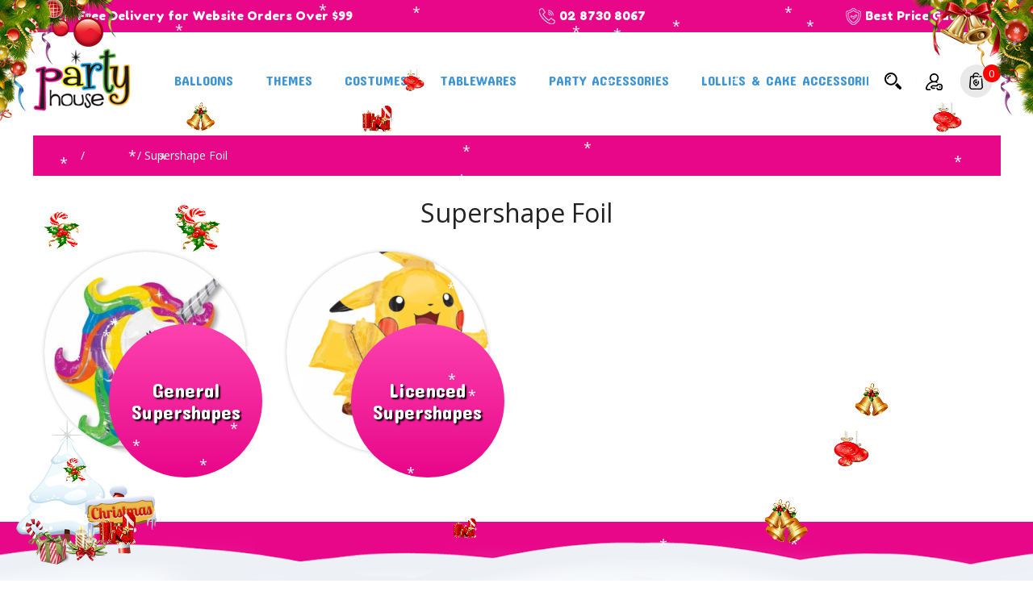

--- FILE ---
content_type: text/css
request_url: https://www.partyhouse.com.au/wp-content/themes/partyhouse/css/main.css
body_size: 14199
content:
@import url('https://fonts.googleapis.com/css?family=Lato:300,300i,400,700,900|Oswald:300,400,500,600,700');
article, aside, details, figcaption, figure, footer, header, hgroup, nav, section, header, footer { display: block; }
audio, canvas, video { display: inline-block; *display: inline; *zoom: 1; }
audio:not([controls]) { display: none; }
[hidden] { display: none; }
html { font-size: 100%; -webkit-text-size-adjust: 100%; -ms-text-size-adjust: 100%; }
body { margin: 0; }
abbr[title] { border-bottom: 1px dotted; }
blockquote { margin: 1em 40px; }
dfn { font-style: italic; }
hr { display: block; height: 1px; border: 0; border-top: 1px solid #333; margin:15px 0 2px; padding: 0; }
ins { text-decoration: none; }
mark { background: #ff0; color: #000; font-style: italic; font-weight: bold; }
pre, code, kbd, samp { font-family: monospace, serif; _font-family: 'courier new', monospace; font-size: 1em; }
pre { white-space: pre; white-space: pre-wrap; word-wrap: break-word; }
q { quotes: none; }
q:before, q:after { content: ""; content: none; }
small { font-size: 85%; }
sub, sup { font-size: 75%; line-height: 0; position: relative; vertical-align: baseline; }
sup { top: -0.5em; }
sub { bottom: -0.25em; }
img { border: 0; -ms-interpolation-mode: bicubic; vertical-align: middle; }
svg:not(:root) { overflow: hidden; }
figure { margin: 0; }
form { margin: 0; }
fieldset { border: 0; margin: 0; padding: 0; }
label { cursor: pointer; }
legend { border: 0; *margin-left: -7px; padding: 0; white-space: normal; }
button, input, select, textarea { font-size: 100%; margin: 0; vertical-align: baseline; *vertical-align: middle; }
button, input { line-height: normal; }
button, input[type="button"], input[type="reset"], input[type="submit"] { cursor: pointer; -webkit-appearance: button; *overflow: visible; }
button[disabled], input[disabled] { cursor: default; }
input[type="checkbox"], input[type="radio"] { box-sizing: border-box; padding: 0; *width: 13px; *height: 13px; }
input[type="search"] { -webkit-appearance: textfield; -moz-box-sizing: content-box; -webkit-box-sizing: content-box; box-sizing: content-box; }
input[type="search"]::-webkit-search-decoration, input[type="search"]::-webkit-search-cancel-button { -webkit-appearance: none; }
button::-moz-focus-inner, input::-moz-focus-inner { border: 0; padding: 0; }
textarea { overflow: auto; vertical-align: top; resize: vertical; }
input:valid, textarea:valid {  }
input:invalid, textarea:invalid { background-color: #f0dddd; }
table { border-collapse: collapse; border-spacing: 0; }
td { vertical-align: top; }
.chromeframe { margin: 0.2em 0; background: #ccc; color: black; padding: 0.2em 0; }
.ir { display: block; border: 0; text-indent: -999em; overflow: hidden; background-color: transparent; background-repeat: no-repeat; text-align: left; direction: ltr; *line-height: 0; }
.ir br { display: none; }
.hidden { display: none;}
.toggle .hidden { display:block;}
.visuallyhidden { border: 0; clip: rect(0 0 0 0); height: 1px; margin: -1px; overflow: hidden; padding: 0; position: absolute; width: 1px; }
.visuallyhidden.focusable:active, .visuallyhidden.focusable:focus { clip: auto; height: auto; margin: 0; overflow: visible; position: static; width: auto; }
.invisible { visibility: hidden; }
.clearfix:before, .clearfix:after { content: ""; display: table; }
.clearfix:after { clear: both; }
.clearfix { *zoom: 1; }
::-webkit-input-placeholder { /* Chrome */ opacity: 0.7; color:#8d8d8d;}
:-ms-input-placeholder { /* IE 10+ */  opacity: 0.7; filter: alpha(opacity=70);}
::-moz-placeholder { /* Firefox 19+ */   opacity: 0.7;}
:-moz-placeholder { /* Firefox 4 - 18 */  opacity: 0.7;}
select::-ms-expand {    display: none;}
select{-webkit-appearance:none; -moz-appearance:none; appearance:none; cursor:pointer;}
select option{ padding:4px;}
label{ width:100%; display:block; margin:10px 0 4px;font:normal 16px/22px Arial, Helvetica, sans-serif; text-align:left; color:#585858; box-sizing:border-box;}
label.input{ padding:0 0 0 20px; position:relative;}
label.input input[type="checkbox"], label.input input[type="radio"]{ left:2px; position:absolute; top:5px;}
label.mandatory:before{ content:"* "; color:#F00;}
.wpcf7-form-control-wrap{ width:100%; display:block; box-sizing:border-box;}

input[type="text"], input[type="email"], input[type="password"], input[type="tel"], input[type="search"], input[type="url"]{ height:40px; background:rgba(255, 255, 255, 0.2); border:1px solid #aaa; text-indent:10px;font:400 15px/40px 'Lato', sans-serif; width:100%; box-sizing:border-box; color:#999797; margin:15px 0 0; border-radius:4px;}

textarea{ height:80px; background:rgba(255, 255, 255, 0.2); border:1px solid #aaa; padding:5px; font:400 15px/24px 'Lato', sans-serif; width:100%; resize:none; box-sizing:border-box; color:#999797; margin:15px 0 0; border-radius:4px;}

select{ height:40px; background:#fff url(../images/select.png) no-repeat 99% 50%; border:1px solid #aaa; text-indent:3px;font:400 15px/40px 'Lato', sans-serif; width:100%; margin:10px 0 0; box-sizing:border-box; color:#585858; border-radius:4px;}



input[type="submit"], input[type="button"], button[type="submit"]{ border:0; color:#fff; background:#e80689; padding: 0 30px; font:400 18px/40px 'Lato', sans-serif; display:inline-table; transition: all 300ms ease-out 0s; border-radius:4px; text-transform:uppercase;margin:20px auto 0; cursor:pointer;}


.select2-container .select2-choice{font:normal 15px/36px Arial, Helvetica, sans-serif; height:36px;}
#content .woocommerce-billing-fields p {    padding: 0!important;    margin: 0 !important;} 
#billing_address_2{ margin:10px 0 0;}
#payment label{ display:inline-block; width:auto;}
#content .variation-Options p{ padding:0;}
@media only screen and (max-width: 740px) {
.no-label input[type="text"], .no-label input[type="email"], .no-label input[type="password"], .no-label textarea, select, .no-label input[type="submit"], .no-label input[type="button"]{ margin:10px 0 0;}
}
.wpcf7 p{ clear:both; width:100%;}
@media print {
  * { background: transparent !important; color: black !important; box-shadow:none !important; text-shadow: none !important; filter:none !important; -ms-filter: none !important; } /* Black prints faster: h5bp.com/s */
  a, a:visited { text-decoration: underline; }
  a[href]:after { content: " (" attr(href) ")"; }
  abbr[title]:after { content: " (" attr(title) ")"; }
  .ir a:after, a[href^="javascript:"]:after, a[href^="#"]:after { content: ""; }  /* Don't show links for images, or javascript/internal links */
  pre, blockquote { border: 1px solid #999; page-break-inside: avoid; }
  thead { display: table-header-group; } /* h5bp.com/t */
  tr, img { page-break-inside: avoid; }
  img { max-width: 100% !important; }
  @page { margin: 0.5cm; }
  p, h2, h3 { orphans: 3; widows: 3; }
  h2, h3 { page-break-after: avoid; }
}
*{ padding:0px; margin:0px; box-sizing:border-box;}
img{ max-width:100%; height:auto; vertical-align:top; border:0px;}
iframe{ max-width:100%; vertical-align:top;}
a{ text-decoration:none; transition: all 300ms ease-out 0s;}
.clear{ clear:both; line-height:0;}
div{ display:block; min-height:1px;}
div:after, ul:after, ol:after{ clear:both; line-height:0; content:""; display:table;}
header ul, footer ul{ list-style-type:none;}

.margin-top{ margin-top:20px;}
.margin-bottom{ margin-bottom:20px;}
.margin{ margin-top:20px; margin-bottom:20px;}

.gap{ padding-bottom:20px; padding-top:20px;}
.gap-bottom{ padding-bottom:20px;}
.gap-top{ padding-top:20px;}
.gap{ padding-bottom:20px; padding-top:20px;}
.gap-bottom{ padding-bottom:20px;}
.gap-small-top{ padding-top:10px;}
.gap-small{ padding-bottom:10px; padding-top:10px;}
.gap-small-bottom{ padding-bottom:10px;}
.space{ padding:3px;}
.pos-r{ position:relative;}
.tt-u{ text-transform:uppercase;}
.tt-c{ text-transform:capitalize;}
.tt-l{ text-transform:lowercase;}

.fifty{ width:96%; float:none; margin:0 auto;}
.dropdown{ display:none;}
.no-padding{ padding:0 !important}
.aligncenter{ text-align:center;}
.alignleft{ text-align:left;}
.alignright{ text-align:right;}
img.aligncenter, img.alignleft, img.alignright{ margin:10px auto; display:block; float:none; max-width:100%;}

.wrapper{  margin:0 auto; /*width:310px;*/ width:96%;}
.wrapper-2{ width:96%;}

.row [class*="col-xs"]{ margin-left:2.5641%; float:left;}
.row [class*="col-xs"]:first-child, .row [class*="col-xs"].first{ margin-left:0;}
.col-xs-1{ width:5.98291%;}
.col-xs-2{ width:14.5299%;}
.col-xs-3{ width:23.0769%;}
.col-xs-4{ width:31.6239%;}
.col-xs-5{ width:40.1709%;}
.col-xs-6{ width:48.7179%;}
.col-xs-7{ width:57.265%;}
.col-xs-8{ width:65.812%;}
.col-xs-9{ width:74.359%;}
.col-xs-10{ width:82.906%;}
.col-xs-11{ width:91.453%;}
.col-xs-12{ width:100%;}

@media only screen and (min-width: 450px) {
.wrapper{ /*width:460px;*/ width:98%;}
.wrapper-2{ width:98%;}
.row [class*="col-s"]{ margin-left:2.5641%; float:left;}
.row [class*="col-s"]:first-child, .row [class*="col-s"].first{ margin-left:0;}
.col-s-1{ width:5.98291%;}
.col-s-2{ width:14.5299%;}
.col-s-3{ width:23.0769%;}
.col-s-4{ width:31.6239%;}
.col-s-5{ width:40.1709%;}
.col-s-6{ width:48.7179%;}
.col-s-7{ width:57.265%;}
.col-s-8{ width:65.812%;}
.col-s-9{ width:74.359%;}
.col-s-10{ width:82.906%;}
.col-s-11{ width:91.453%;}
.col-s-12{ width:100%;}

}
@media only screen and (min-width: 740px) {
.margin-top{ margin-top:40px;}
.margin-bottom{ margin-bottom:40px;}
.margin{ margin-top:40px; margin-bottom:40px;}

.gap-top{ padding-top:40px;}
.gap{ padding-bottom:40px; padding-top:40px;}
.gap-bottom{ padding-bottom:40px;}
.gap-small-top{ padding-top:20px;}
.gap-small{ padding-bottom:20px; padding-top:20px;}
.gap-small-bottom{ padding-bottom:20px;}
img.alignleft{ margin:10px 10px 0 0; float:left; max-width:50%;}
img.alignright{ margin:10px 0 0 10px; float:right; max-width:50%;}
.space{ padding:6px;}

 
.wrapper{ width:748px;}
.wrapper-2{ width:374px;}
.row [class*="col-m"]{ margin-left:2.5641%; float:left;}
.row [class*="col-m"]:first-child, .row [class*="col-m"].first{ margin-left:0;}
.col-m-1{ width:5.98291%;}
.col-m-2{ width:14.5299%;}
.col-m-3{ width:23.0769%;}
.col-m-4{ width:31.6239%;}
.col-m-5{ width:40.1709%;}
.col-m-6{ width:48.7179%;}
.col-m-7{ width:57.265%;}
.col-m-8{ width:65.812%;}
.col-m-9{ width:74.359%;}
.col-m-10{ width:82.906%;}
.col-m-11{ width:91.453%;}
.col-m-12{ width:100%;}

.right.wrapper-2{ float:right;}
.left.wrapper-2{ float:left;}
.fifty{ width:50%; float:left;}

.table{ width:100%; max-width:100%; display:table;}
.table-cell{ display:table-cell; vertical-align:middle; float:none !important}
.table-1{ width:10%;}
.table-2{ width:20%;}
.table-3{ width:30%;}
.table-4{ width:40%;}
.table-5{ width:50%;}
.table-6{ width:60%;}
.table-7{ width:70%;}
.table-8{ width:80%;}
.table-9{ width:90%;}
.table-10{ width:100%;}
}
@media only screen and (min-width: 990px) {
.wrapper{ width:1000px;}
.row [class*="col-l"]{ margin-left:2.5641%; float:left;}
.row [class*="col-l"]:first-child, .row [class*="col-l"].first{ margin-left:0;}
.col-l-1{ width:5.98291%;}
.col-l-2{ width:14.5299%;}
.col-l-3{ width:23.0769%;}
.col-l-4{ width:31.6239%;}
.col-l-5{ width:40.1709%;}
.col-l-6{ width:48.7179%;}
.col-l-7{ width:57.265%;}
.col-l-8{ width:65.812%;}
.col-l-9{ width:74.359%;}
.col-l-10{ width:82.906%;}
.col-l-11{ width:91.453%;}
.col-l-12{ width:100%;}
.wrapper-2{ width:500px;}

}
@media only screen and (min-width: 1198px){ 
.wrapper{ width:1199px;}
.row [class*="col-xl"]{ margin-left:2.5641%; float:left;}
.row [class*="col-xl"]:first-child, .row [class*="col-xl"].first{ margin-left:0;}
.col-xl-1{ width:5.98291%;}
.col-xl-2{ width:14.5299%;}
.col-xl-3{ width:23.0769%;}
.col-xl-4{ width:31.6239%;}
.col-xl-5{ width:40.1709%;}
.col-xl-6{ width:48.7179%;}
.col-xl-7{ width:57.265%;}
.col-xl-8{ width:65.812%;}
.col-xl-9{ width:74.359%;}
.col-xl-10{ width:82.906%;}
.col-xl-11{ width:91.453%;}
.col-xl-12{ width:100%;}
.wrapper-2{ width:600px;}
}
@media only screen and (min-width: 1399px){
.wrapper{ width:1400px;}
.wrapper-2{ width:700px;}
}
@media (max-width: 477px) {
.hidden-xs{ display:none;}
.row-xs-1 > [class*="col"] {   clear: left; margin-left:0;}
.row-xs-2 > [class*="col"]:nth-child(2n+1) {   clear: left; margin-left:0;}
.row-xs-3 > [class*="col"]:nth-child(3n+1) {   clear: left; margin-left:0;}
.row-xs-4 > [class*="col"]:nth-child(4n+1) {   clear: left; margin-left:0;}
.row-xs-6 > [class*="col"]:nth-child(6n+1) {   clear: left; margin-left:0;}
}
@media (min-width: 478px) and (max-width: 767px) {
.hidden-s{ display:none;}
.row-s-1 > [class*="col"] {   clear: left; margin-left:0;}
.row-s-2 > [class*="col"]:nth-child(2n+1) {   clear: left; margin-left:0;}
.row-s-3 > [class*="col"]:nth-child(3n+1) {   clear: left; margin-left:0;}
.row-s-4 > [class*="col"]:nth-child(4n+1) {   clear: left; margin-left:0;}
.row-s-6 > [class*="col"]:nth-child(6n+1) {   clear: left; margin-left:0;}
}
@media (min-width: 768px) and (max-width: 991px) {
.hidden-m{ display:none;}
.row-m-1 > [class*="col"] {   clear: left; margin-left:0;}
.row-m-2 > [class*="col"]:nth-child(2n+1) {   clear: left; margin-left:0;}
.row-m-3 > [class*="col"]:nth-child(3n+1) {   clear: left; margin-left:0;}
.row-m-4 > [class*="col"]:nth-child(4n+1) {   clear: left; margin-left:0;}
.row-m-6 > [class*="col"]:nth-child(6n+1) {   clear: left; margin-left:0;}
}
@media (min-width: 992px) and (max-width: 1199px) {
.hidden-l{ display:none;}
.row-l-1 > [class*="col"] {   clear: left; margin-left:0;}
.row-l-2 > [class*="col"]:nth-child(2n+1) {   clear: left; margin-left:0;}
.row-l-3 > [class*="col"]:nth-child(3n+1) {   clear: left; margin-left:0;}
.row-l-4 > [class*="col"]:nth-child(4n+1) {   clear: left; margin-left:0;}
.row-l-6 > [class*="col"]:nth-child(6n+1) {   clear: left; margin-left:0;}

}
@media (min-width: 1200px) {
.hidden-xl{ display:none;}
.row-xl-1 > [class*="col"] {   clear: left; margin-left:0;}
.row-xl-2 > [class*="col"]:nth-child(2n+1) {   clear: left; margin-left:0;}
.row-xl-3 > [class*="col"]:nth-child(3n+1) {   clear: left; margin-left:0;}
.row-xl-4 > [class*="col"]:nth-child(4n+1) {   clear: left; margin-left:0;}
.row-xl-6 > [class*="col"]:nth-child(6n+1) {   clear: left; margin-left:0;}
}





--- FILE ---
content_type: text/css
request_url: https://www.partyhouse.com.au/wp-content/themes/partyhouse/style.css?ver=6.9
body_size: 31286
content:
/*

Theme Name: partyhouse

Version: 1.0

Description: A child theme of Twenty Sixteen

Author: admin

Template: twentysixteen

*/



/*@import url("../twentysixteen/style.css");*/

body{ background:#fff; font:normal 14px/20px 'Open Sans', sans-serif; color:#868686;}

#wpadminbar ul:after{ clear:inherit;}

a{ color:#e80689;}

a:focus, button:focus, input:focus, textarea:focus { outline: none;}

ul li{ list-style-type:none;}

.redtext{ color:#e80689;}

#logo{ float:left;}

#navbtn{ display:none;}

.nav-menu{ }

.nav-menu li{ position:relative; float:left; }

.nav-menu li .menuarrow{ display:none;}

.nav-menu li > a{ font:400 17px/50px 'Concert One', cursive; color:#3c94d5; text-transform:uppercase; white-space:nowrap; display:block; padding:0 20px;}

.nav-menu li:hover > a, .nav-menu li.active > a,.nav-menu li.current_page_item > a, .nav-menu li > a:focus{ color:#e80689;}

.nav-menu .sub-menu{ position:absolute; left:0; top:100%; background:#0089cf; min-width:220px; box-shadow:0 0 5px #02496d; transition: all 300ms ease-out 0s; display:none; z-index:999;}

.nav-menu .sub-menu .sub-menu{ left:100%; top:0;}

.nav-menu li:hover > .sub-menu{ display:block;}

.nav-menu .sub-menu li{ float:none;}

.nav-menu .sub-menu a{ font:normal 14px/40px Arial, Helvetica, sans-serif; padding:0 10px; white-space:nowrap;}

.nav-menu .sub-menu li+li{ border-top:1px solid #035e8d;}



header{ background:#fff;}

#navigation{ float:left; margin-left:35px; margin-top:14px;}

.search-top{ float:left; position:relative;}

.search-bar{position: absolute; right:100%; top: 0; background:#fff; transition: all 300ms ease-out 0s;}

.search-bar label.screen-reader-text{ display:none;}

.search-top .search-bar{ width:40px;}

.search-top:hover .search-bar{ width:300px;}

.search-top input[type="search"]{ height:40px; background:#f7f7f7; border:none; text-indent:20px;font:400 15px/40px 'Lato', sans-serif; box-sizing:border-box; color:#999797; margin:0; border-radius:20px; width:100%;  transition: all 300ms ease-out 200ms; position: absolute;

right: 0;

top: 0;}

.search-top input[type="submit"], .search-top button[type="submit"]{ height:40px; border:none; cursor:pointer; color:#333; background:url(images/search-top.png) no-repeat 50% 50% #fff; font-size:0; text-transform:capitalize; margin:0 auto; display:block; transition: all 300ms ease-out 0s; border-radius:0 20px 20px 0; text-transform:uppercase; position: absolute; right: 0; top: 0;}

.search-top:hover input[type="submit"], .search-top:hover button[type="submit"]{background:url(images/search-top.png) no-repeat 50% 50% #f7f7f7; cursor:pointer;}

.search-top:hover input[type="search"]{ width:100%;}





.logbtn{ float:left; padding:10px;}

.cartbtn{ float:left; padding:0 10px; position:relative;}

.cartbtn span{ position:absolute; width:22px; height:22px; border-radius:100%; font-size:13px; color:#fff; background:#ff0000; right:0; top:0; text-align:center; line-height:22px;}

.right-top{ float:right; margin:20px 0 0;}

.header-bottom{ padding:20px 0;}

.top-off{ position:relative; font:normal 15px/20px 'Fredoka One', cursive; padding:10px 0 10px 55px;}

.top-off img{ position:absolute; left:0; top:9px;}

.top-contact{ float:right;}

.top-off{ float:left;}

.top-off a{ color:#fff;}

.top-contact ul li{ position:relative; font:normal 15px/20px 'Fredoka One', cursive; padding:10px 0 10px 26px;}

.top-contact ul li+li{ margin-left:25px;}

.top-contact ul li a{ color:#fff;}

.top-contact ul li img{ position:absolute; left:0; top:9px;}

.header-top{ background:#e80689; color:#fff;}

.top-mid{ float:left; margin-left:230px}

.top-mid ul li{ position:relative; font:normal 15px/20px 'Fredoka One', cursive; padding:10px 0 10px 26px;}

.top-mid ul li+li{ margin-left:25px;}

.top-mid ul li a{ color:#fff;}

.top-mid ul li img{ position:absolute; left:0; top:9px;}


.wooc_sclist { display: none;}

#banner{ margin:0 auto; text-align:center; position:relative;}

.banner-text{ position:absolute; left:50%; top:50%; width:1200px; transform:translate(-50%,-50%);}

.banner-text div{ float:right; width:485px;}

.banner-text h3{ font:300 42px/45px 'Open Sans', sans-serif; padding:15px 0 0;}

.banner-text h2{ font:normal 75px/78px 'Fredoka One', cursive; padding:15px 0 0;}

.banner-text h5{ font:normal 25px/28px 'Lacquer', sans-serif; padding:15px 0 0;}

.banner-text h1{ font:normal 60px/68px 'Fredoka One', cursive;}

.shopbtn{ color:#232122; background:#fdb70d; padding:0 42px; font:normal 22px/47px 'Concert One', cursive; border-radius:25px; margin:20px 0 0; display:inline-block;}

#content{ padding:55px 0;}

.cat-sec{ position:relative; width:22.5%; float:left; margin:0 1.25%; padding:30px 0;}

.cat-text{ width:190px; height:190px; display:table; position:absolute; bottom:0; right:0; background: rgb(232,6,137); background: linear-gradient(0deg, rgba(232,6,137,1) 0%, rgba(253,66,175,1) 100%); border-radius:100%; text-align:center; font:normal 25px/27px 'Concert One', cursive; color:#fff; text-shadow:2px 2px 2px #000; padding:20px;}

.cat-text div{ display:table-cell; vertical-align:middle;}

.catimg{ width:250px; height:250px; border-radius:800px; background:#ccc; box-shadow:0 0 5px #ccc;}

.catimg img{ width:100%; height:100%; border-radius:100%; object-fit:cover;}

#content h1{ font:400 32px/34px 'Open Sans', sans-serif; padding:15px 0 0;}

#content h2{ font:400 28px/30px 'Open Sans', sans-serif; padding:15px 0 0;}

#content h3{ font:400 25px/30px 'Open Sans', sans-serif; padding:15px 0 0;}

#content h4{ font:400 22px/26px 'Open Sans', sans-serif; padding:15px 0 0;}

#content h5{ font:400 20px/25px 'Open Sans', sans-serif; padding:15px 0 0;}

#content p{ font:400 15px/20px 'Open Sans', sans-serif; padding:15px 0 0;}

.gap-wr{ width:97%; margin:0 auto;}



.readbtn{ background:#e80689; padding:0 48px; color:#fff; font:400 17px/49px 'Open Sans', sans-serif; display:inline-block; margin:20px 0 0; border-radius:25px;}

footer{ background:#e80689; color:#fff; padding:30px 0 0;}

.footer-top{ padding:40px 0;}

footer p{ font:400 15px/22px 'Open Sans', sans-serif; padding:15px 0 0;}

footer h2{ font:normal 25px/30px 'Fredoka One', cursive; padding:15px 0 0;}

footer a{ color:#fff;}

.ft-link{ padding:10px 0 0}

.ft-link ul li{ padding:10px 0 0 15px; font:400 15px/22px 'Open Sans', sans-serif; background:url(images/list-icon.png) no-repeat 0 15px;}

.footer-bottom{ background:#fff713; color:#000; padding:20px 0;}

.footer-bottom p{ padding:0;}

.ft-right{ float:right;}

.ft-right ul li{ list-style-type:none; float:left; font-size:22px;}

.ft-right ul li a{ color:#000; padding:0 10px;}

.ft-left{ float:left;}

.pro-left{ width:300px; float:left; border:solid 1px #cbcbcb; background:#f5f5f5; padding:20px 0;}

.left-search{ background:#fff; border-radius:30px; border:solid 1px #cbcbcb; margin:10px 20px;}

.left-search input[type="text"], .left-search input[type="search"]{ width:208px; float:left; margin:0; border:0; height:52px; text-indent:20px; font:400 italic 14px/22px 'Open Sans', sans-serif;}

.left-search input[type="submit"], .left-search button[type="submit"]{ width:48px; float:right; margin:0; border:0; font-size:0; height:52px; background:url(images/search-left.png) no-repeat 2px 50%; padding:0;}

.left-title{ background:#e80689; padding:12px 5px; color:#fff; margin:0 -5px 5px;}

.small-pro{ padding:10px 20px;}

.pro-img{ float:left; width:40%;}

.pro-text{ float:right; width:58%; margin-left:2%;}

.pro-price{ font:700 19px/22px 'Open Sans', sans-serif;}





.pro-right{ float:left; margin-left:40px; width:849px;}



.productdetailsimg .flexslider{ position:relative;}

.productdetailsimg{}

.productdetailsimg .flex-control-nav.flex-control-thumbs li{ width:16%; float:left;}

.productdetailsimg ul.flex-direction-nav{ position:absolute; top:50%; display:none;}

.productdetailsimg ul.flex-direction-nav li .flex-prev{ font-size:0; border:0;}

.productdetailsimg ul.flex-direction-nav li .flex-next{ font-size:0; border:0;}

.productdetailsimg #carousel ul li{ margin:5px 7px 0; border:solid 1px #ccc;}

.morebtn{ color:#c85041; text-decoration:underline;}

.qy-sec input[type="number"]{ height:40px; margin:15px 0 0; width:50px; text-indent:11px;}

.addbtn{ background:#e80689; color:#fff; margin:20px 0 0; display:inline-block; padding:0 40px; font:400 15px/54px 'Open Sans', sans-serif; text-transform:uppercase;}

.pro-social{ margin:25px 0 0;}

.pro-social li{ float:left; padding:0 4px;}



.tab-menu ul{ margin:0 auto; text-align:center; display:table;}

.tab-menu ul li{ float:left;}

.tab-menu ul li a{ display:inline-block; padding:0 20px; font:700 15px/44px 'Lato', sans-serif; margin:15px 0; text-transform:uppercase;  background:#fff; margin-left:5px; border:solid 1px #3e3e3e; color:#000;}

.tab-menu ul li+li{ margin-left:7px;}

/*.tab-menu ul li+li a{ background:#fff; margin-left:5px; border:solid 1px #3e3e3e; color:#000;}*/



.tab-menu ul li.ui-state-active a{ background:#1e99d7; color:#fff;  border:solid 1px #1e99d7;}



#slider ul li img{ width:100%;}



.price{ font:700 34px/38px 'Open Sans', sans-serif; padding:15px 0 0; color:#e80689;}

.product-sec{ margin:25px 0 0;}

#content .product-sec h2{ font:400 15px/19px 'Open Sans', sans-serif; padding:15px 0 0;}

/*.qty{ width:95px; float:left; padding:15px 0 0; font:400 18px/22px 'Open Sans', sans-serif;}

.qty > div{ width:50%; float:left;}*/

.qty input[type="number"]{ height:40px; width:50px; text-indent:10px;}

.products-price{ float:right; padding:15px 0 10px; color:#e80689; font:700 26px/30px 'Open Sans', sans-serif;}

.product-sec img{ width:100%;}

.addtocart-btn{ display:inline-block; font:400 19px/46px 'Open Sans', sans-serif; color:#000; background:#e4e4e4; width:100%; margin:20px 0 0; text-align:center;}

.addtocart-btn:hover{ background:#e80689; color:#fff;}

.blue-text{ color:#238edc;}

.green-text{ color:#64cd4c;}

.pink-text{ color:#e80689;}

.black-text{ color:#232122;}



.woocommerce-page #content {    padding:10px 0 55px;}

/*----------woocommerce---------*/

.price_slider_wrapper{ margin:15px 0 0;}

.price_slider_wrapper .price_label{ clear:both; font-size:0;}

.price_slider_wrapper .price_label span{ font:400 19px/40px 'Lato', sans-serif;}

.price_slider_wrapper .price_label span.from{ float:left;}

.woocommerce .widget_price_filter .price_slider_wrapper .ui-widget-content{ background-color:#dbdbdb;}

.woocommerce .widget_price_filter .ui-slider .ui-slider-range{ background:#ff6000;}

.woocommerce .widget_price_filter .ui-slider .ui-slider-handle{ background-color:#f6f6f6; border:3px solid #ff6000;}

.woocommerce-cart-form{ margin:15px 0 0;}

/*.woocommerce table.shop_table{  border:1px solid #666;}

.woocommerce table.shop_table td{border-top:1px solid #666;}*/

.woocommerce div.product form.cart div.quantity, div.quantity{float: none;margin:10px 0 15px;border-radius: 5px;display: block;width: 125px;overflow: hidden; border:1px solid #ccc; background:#fff;}

.woocommerce div.product form.cart div.quantity input[type="button"], div.quantity input[type="button"]{margin:0; padding:4px 10px; border-radius:0; float:left; background:#fff; border: 0;}

.woocommerce div.product form.cart div.quantity input[type="number"], div.quantity input[type="number"]{ height:38px; background:#fff; float:left; line-height:32px; font-size:18px; border:0;}

.woocommerce-breadcrumb{ }

.woocommerce .woocommerce-breadcrumb{ background:#000; color:#fff; padding:15px !important;}

.product-box a{ color:#fff;}

.woocommerce .product-box a.button{  cursor: pointer;    position: relative; text-decoration: none; overflow:visible; border-radius:25px; left: auto; border:0;   -webkit-box-shadow: none;    box-shadow: none; text-shadow:none; background:url(images/icon5.png) no-repeat 100% 50%,url(images/btn-bg.png) repeat-x 0 0 #d4b36e; font:400 15px/18px 'Lato', sans-serif;padding:11px 54px 11px 27px; display: inline-block;margin:10px 0 0;color: #fff; text-transform:uppercase;}

.woocommerce .product-box a.button:hover{     border:0;  text-decoration: none;  color: #fff;background:url(images/icon5.png) no-repeat 100% 50%,url(images/btn-bg2.png) repeat-x 0 0 #b2854a;}

.shop_table .button{ margin:0 !important;}

.woocommerce #respond input#submit, .woocommerce a.button, .woocommerce button.button, .woocommerce input.button {  cursor: pointer;    position: relative; text-decoration: none; overflow:visible; border:solid 1px #e80689; border-radius:0; left: auto;  -webkit-box-shadow: none;    box-shadow: none; text-shadow:none; background:#e80689; font:400 15px/22px 'Lato', sans-serif;padding:10px 24px; display: inline-block;margin:10px 0 0;color: #fff; text-transform:uppercase;}

.woocommerce div.product form.cart .button{ margin:0;}

.woocommerce #respond input#submit:hover, .woocommerce a.button:hover, .woocommerce button.button:hover, .woocommerce input.button:hover {  text-decoration: none;  color:#fff; background:#e80689;}

.woocommerce .summary button.button.alt,.woocommerce ul.products a.button{background:#e80689; padding:10px 24px;}

.woocommerce .summary button.button.alt:hover,.woocommerce ul.products a.button:hover{background:#e80689;}

.woocommerce #respond input#submit.disabled, .woocommerce #respond input#submit:disabled, .woocommerce #respond input#submit:disabled[disabled], .woocommerce a.button.disabled, .woocommerce a.button:disabled, .woocommerce a.button:disabled[disabled], .woocommerce button.button.disabled, .woocommerce button.button:disabled, .woocommerce button.button:disabled[disabled], .woocommerce input.button.disabled, .woocommerce input.button:disabled, .woocommerce input.button:disabled[disabled] { color:#fff; padding:10px 24px;}

.woocommerce #respond input#submit.alt, .woocommerce a.button.alt, .woocommerce button.button.alt, .woocommerce input.button.alt { background-color:#e80689; color:#fff;}

.woocommerce #respond input#submit.alt:hover, .woocommerce a.button.alt:hover, .woocommerce button.button.alt:hover, .woocommerce input.button.alt:hover {

 background-color:#e80689; color:#fff;}

.woocommerce .product-box a.button{ margin-top:15px;}

.woocommerce-cart .cart-collaterals .cart_totals table{ margin:12px 0 0;}

.woocommerce-product-details__short-description{ margin:0 0 15px;}

.product_meta > span{ display:block;}

.map{margin: 20px 0 0;border-radius: 4px;overflow: hidden;box-shadow: 0 0 4px #999;}

footer.entry-footer{ padding:0; background:none;}

.woocommerce span.onsale{min-width: 3.336em; background:#ff5065;}

.circle-sec p{ color:#000;}

.uppercase-text ul li{ text-transform:uppercase;}

.woocommerce #content div.product .woocommerce-tabs ul.tabs li{ padding:0 1em;}

.woocommerce div.product .woocommerce-tabs .panel{ margin:0;}

.woocommerce #review_form #respond p{ margin:0;}

.woocommerce #respond input#submit{ margin:15px 0 0 !important;}

.woocommerce span.onsale{ background:#ef3f40; min-width: 44px;min-height: 44px; text-shadow:0 0 3px #333;}

#content form p{ padding:0;}

.woocommerce div.product form.cart {    margin-bottom: 1em;}

.woocommerce div.product p.price, .woocommerce div.product span.price{color:#000;}

.price del, .price2 del, .woocommerce ul.products li.product .price del{ font-size:80%!important; opacity:0.6;}

.woocommerce ul.products li.product .price{ color:#980b1b; font: 700 24px/26px 'Lato', sans-serif; padding: 10px 0 0; margin-bottom:0;}

.woocommerce ul.products li.product .price ins{ font-weight:400 !important;}

.select2-container--default .select2-selection--single .select2-selection__rendered{ line-height:40px;}

.select2-container .select2-selection--single{ height:40px;}

.select2-container--default .select2-selection--single .select2-selection__arrow{ height:40px;}

.woocommerce div.product .woocommerce-tabs ul.tabs{ margin:0;}

.woocommerce .wc-tabs-wrapper{ padding-bottom:30px;}

.woocommerce div.product form.cart .variations select{ margin-right:0 !important;}

.woocommerce #respond input#submit.alt.disabled, .woocommerce #respond input#submit.alt.disabled:hover, .woocommerce #respond input#submit.alt:disabled, .woocommerce #respond input#submit.alt:disabled:hover, .woocommerce #respond input#submit.alt:disabled[disabled], .woocommerce #respond input#submit.alt:disabled[disabled]:hover, .woocommerce a.button.alt.disabled, .woocommerce a.button.alt.disabled:hover, .woocommerce a.button.alt:disabled, .woocommerce a.button.alt:disabled:hover, .woocommerce a.button.alt:disabled[disabled], .woocommerce a.button.alt:disabled[disabled]:hover, .woocommerce button.button.alt.disabled, .woocommerce button.button.alt.disabled:hover, .woocommerce button.button.alt:disabled, .woocommerce button.button.alt:disabled:hover, .woocommerce button.button.alt:disabled[disabled], .woocommerce button.button.alt:disabled[disabled]:hover, .woocommerce input.button.alt.disabled, .woocommerce input.button.alt.disabled:hover, .woocommerce input.button.alt:disabled, .woocommerce input.button.alt:disabled:hover, .woocommerce input.button.alt:disabled[disabled], .woocommerce input.button.alt:disabled[disabled]:hover{ background-color:#000;}

.woocommerce-error, .woocommerce-info, .woocommerce-message {    padding: 1em 2em 1em 3.5em !important;}

.woocommerce div.product div.images .flex-control-thumbs li{ padding:3px;}

.woocommerce div.product div.images .flex-control-thumbs li img{border: 1px solid #ccc;}

.woocommerce-product-gallery, .woocommerce-product-gallery--with-images{border: 2px solid #ccc;}

.woocommerce table.shop_attributes{ margin-top:10px;}

.woocommerce-MyAccount-content header{ border-bottom:1px solid #ccc; padding:0 0 5px; margin:0 0 5px;}

.woocommerce-MyAccount-content address{ font-style:normal;}

.woocommerce-MyAccount-navigation{ border:1px solid #ccc;}

.woocommerce-MyAccount-navigation ul{ list-style-type:none;}

.woocommerce-MyAccount-navigation li+li{ border-top:1px solid #ccc;}

.woocommerce-MyAccount-navigation li a{ display:block; font:400 16px/24px 'Lato', sans-serif; color:#666;padding: 5px;}

.woocommerce-MyAccount-navigation li.is-active a{ color:#ff5065;}

#add_payment_method #payment, .woocommerce-cart #payment, .woocommerce-checkout #payment{ margin:10px 0 0;}

.woocommerce table.shop_table{border: 1px solid #666;}

.woocommerce table.shop_table td { border-top: 1px solid #666;}

.select2-container--default .select2-selection--single {    background-color:rgba(255, 255, 255, 0.2);    border: 1px solid #aaa;}

.select2-container--default .select2-results > .select2-results__options{ color:#666;}

.comment-form-cookies-consent input[type="checkbox"]{    float: left;    margin: 2px 6px 0 0px;}

.woocommerce .quantity .plus, .woocommerce .quantity .minus, .woocommerce-page .quantity .plus, .woocommerce-page .quantity .minus{ padding:0 10px !important; line-height:40px !important; height:40px !important; border:0 !important; color:#fff!important; background:#000!important;}

.woocommerce .quantity input.qty, .woocommerce-page .quantity input.qty{ border:0 !important; color:#000;}

.twentysixteen .site-main{ margin-right:0 !important; margin-left:0 !important;}

.woocommerce-form-login button.button, .woocommerce-form-register button.button{background:#e80689 !important; padding:10px 40px !important;}

.woocommerce-form-login button.button:hover, .woocommerce-form-register button.button:hover{background:#e80689 !important;}

.woocommerce #payment #place_order, .woocommerce-page #payment #place_order{ background:#e80689; padding:10px 30px;}

/*----------woocommerce---------*/

.pro-right section.related.products, .pro-right section.related.products+section.products,

.pro-right section.products{ display:none;}

.pro-left .product-sec{ float:none!important; width:100%!important; padding:10px 5% 10px 45% !important; margin:0!important; position:relative!important; min-height: 130px;}

.pro-left .product-sec .img-box{  width: 38%;   position: absolute;   left: 5%;    top:10px; max-width:110px; max-height:110px;}

.pro-left .product-sec .img-box img{ max-height:100%; width:auto; height:auto;}

.pro-left .quantity, .pro-left a.button{ display:none!important;}

#content .pro-left .product-sec h2{ padding:0; font:400 15px/20px 'Open Sans', sans-serif;}

#content .pro-left .product-sec h2{ color:#868686;}

.pro-left .products-price{font: 700 19px/22px 'Open Sans', sans-serif; padding:5px 0 0; float:none; color: #868686;}

.pro-left section.products > h2{ display:none;}

#content .product-sec h2{ color:#232122;}

.woocommerce .product-sec a.button{ display: inline-block; font: 400 19px/46px 'Open Sans', sans-serif; color: #000; background: #e4e4e4;

width: 100%; margin:8px 0 0; text-align: center; border:0!important; padding:0!important;}

.woocommerce .product-sec a.button:hover{background:#e80689; color:#fff;}

.product-sec div.quantity{ width:130px; position:absolute; z-index:99; border:none !important;}

.product-sec div.quantity input[type="button"]{ display:none !important;}

.product-sec div.quantity .qty {width: 61px;    float: right;    border: solid 1px #ccc !important;}

section.related.products > h2{ display:none;}

.related-sec{ padding:15px 0 0;}

#content .related-sec h2.line{ padding:0; position:relative;}

#content .related-sec h2.line:before{ position:absolute; left:0; right:0; top:59%; content:""; border-top:1px solid #d4d4d4;}

#content .related-sec h2.line span{ display:inline-block; background:#fff; padding: 8px; position: relative;}

.screen-reader-text {    clip:inherit !important;    height:auto !important;    overflow: visible !important;    position: absolute !important;    width: auto !important;    word-wrap: normal !important;    padding: 0 0 0 0;    left: 0;    top: 0;}

.woocommerce div.product .woocommerce-tabs ul.tabs li:after{ display:none;}

.woocommerce div.product .woocommerce-tabs ul.tabs li.active:before{ display:none;}

.woocommerce div.product .woocommerce-tabs ul.tabs li:after, .woocommerce div.product .woocommerce-tabs ul.tabs li:before{ display:none;}

.woocommerce div.product .woocommerce-tabs ul.tabs:before{ display:none;}

.woocommerce div.product .woocommerce-tabs ul.tabs{ padding:0; background:#222222;  font:400 18px/24px 'Lato', sans-serif;}

.woocommerce div.product .woocommerce-tabs ul.tabs li {  border:0; border-radius:0; background:#222222; color:#fff;}

.woocommerce div.product .woocommerce-tabs ul.tabs li.active{ background:#e80689; z-index: 0;}

.woocommerce div.product .woocommerce-tabs ul.tabs li a{ color:#fff; padding: 15px 0;}

.woocommerce div.product .woocommerce-tabs ul.tabs li.active a{ color:#fff;}

.woocommerce div.product .woocommerce-tabs .panel{ padding:0 15px 15px; background:#eaeaea; color:#000;}

#content .cat-text h2{font: normal 25px/27px 'Concert One', cursive; padding:0;}

#content .cat-text h2 .count{ display:none;}

.add-icon li {    position: relative;    padding:5px 0 0 40px;    font: 400 20px/30px 'Lato', sans-serif;    list-style-type: none;}

.add-icon li img {    position: absolute;    left: 0;    top:5px;}

.contact-form {   background:#ececec; padding:40px;}

.post-thumbnail{ padding:10px 0 0;}

#comments footer{ padding:0; text-align:left;}

#comments .comment-metadata, #comments .comment-awaiting-moderation{ padding:5px !important; background:rgba(0, 0, 0, 0.3);  margin:5px 0 0; color:#fff !important; border-radius:4px;display: inline-block;}

#comments .comment-metadata a, #comments .comment-awaiting-moderation a{ color:#fff;}

#comments .comment-content{ padding:0 5px;}

#comments ol{ list-style-type:none;}

#comments ol.comment-list li{ margin:5px 0 0;}

#comments ol.comment-list li article { background:rgba(0, 0, 0, 0.1); padding:5px; border-radius:4px;}

#comments ol.comment-list li > ol{ margin:5px 0 0 15px;}

.comment-reply-link{ color:#be1111;}

.comment-meta {	background: rgba(0, 0, 0, 0) none repeat scroll 0 0;	padding: 20px;}

.admin-user{ padding:5px !important; background:rgba(0, 0, 0, 0.3);  margin:5px 0 0; color:#fff !important; border-radius:4px;}

.admin-user img{ width:24px;}

.admin-user a{ color:#fff;}

.admin-user .posted-on{ margin:0 0 0 4px;}

.comment-respond{ width:700px; max-width:100%; margin:0 auto;}

.entry-footer {    padding: 5px !important;    background: rgba(0, 0, 0, 0.3);    margin: 5px 0 0;    color: #fff !important;    border-radius: 4px;}

.entry-footer .posted-on {    margin: 0 0 0 4px;}

.entry-footer img {    width: 24px;margin: 0 5px 0 0;}

.entry-footer a {    color: #fff;}

.comment-author{background:#e80689a3; padding: 5px; border-radius: 5px;}

.image-box{ padding:15px 0 0;}

.image-box img{ box-shadow:0 0 3px #666;}

.pagenation{ padding:25px 0 0; clear:both; display:block; text-align:center;}



.pagenation a{  font:400 16px/24px 'Lato', sans-serif; background:#fff; color:#e80689; border-radius:3px; margin:0 1px; padding:2px 5px; box-shadow: 0 0 2px #666; }

.pagenation span{ font:400 16px/24px 'Lato', sans-serif; background:#e80689; color:#fff; border-radius:3px; margin:0 1px; padding:2px 5px; box-shadow: 0 0 2px #666;}

.woocommerce a.button.loading:after{top: -2px;}

.left-part{ width: 20%;float: left;margin: 20px 0 0;background:#fff;border: solid 1px #ccc;border-radius: 15px;padding:15px 5px;}

.right-part{ width:79%; float:right;}

.left-part li{ position:relative;}

.left-part li a{ font:400 16px/36px 'Lato', sans-serif; color:#999; padding:0 10px; display:block;}

.children{position:absolute; left:0; top:100%; background:#fff; min-width:220px; border:solid 1px #ccc; transition: all 300ms ease-out 0s; display:none; z-index:999;}

.left-part li .menuarrow{ position:absolute; right:2px; top:2px; width:36px; height:36px; z-index:99; background:url(images/nav-arrow1.png) no-repeat 50% 50%; display:block; cursor:pointer; border-radius:3px;}

.left-part ul .children{ position:relative; margin:0 3px; min-width:inherit;}

.right-part .catimg{width: 248px; height: 248px;}

#content .right-part .cat-text h2{font: normal 20px/22px 'Concert One', cursive; padding:0;}

#content .right-part .cat-text{ width:150px; height:150px;}
.woocommerce .woocommerce-breadcrumb{ background:#e80689 !important;}

@media only screen and (max-width: 1390px) {

.right-part .catimg{width: 213px; height: 213px;}

}

@media only screen and (max-width: 1198px) {

#navigation{ margin-left:20px;}

.nav-menu li > a{ padding:0 13px; font-size:15px;}

.banner-text{ width:1000px;}

.banner-text h2{ font-size:69px; line-height:70px;}

.banner-text h5{ font-size:22px; line-height:22px;}

.banner-text div{ width:414px;}

.catimg{ width:230px; height:230px;}

.cat-text{ width:150px; height:150px;}

.top-mid{ margin-left:110px;}

.cat-text{ padding:8px; font-size:23px;}



.small-pro{ padding:10px;}

.pro-left{ width:250px;}

.left-search input[type="submit"], .left-search button[type="submit"]{ height:45px; width:45px;}

.left-search input[type="text"], .left-search input[type="search"]{ width:161px; height:45px;}

.pro-right{ width:728px; margin-left:22px;}

#content .product-sec h2{ font-size:16px; line-height:20px;}

.right-part .catimg{width:177px; height:177px;}

}

@media only screen and (max-width: 990px) {

.top-off{ font-size:13px; padding:10px 0 10px 48px; line-height:15px;}

.banner-text h1{ font:normal 40px/48px 'Fredoka One', cursive;}

.banner-text{ width:748px;}

.banner-text h3{ font-size:28px; line-height:30px;}

.banner-text h2{ font-size:53px; line-height:55px}

.banner-text div{ /*width:320px;*/ width:350px;}

.banner-text h5{ font-size:17px; line-height:18px;}

.top-contact ul li{ font-size:13px; padding:10px 0 10px 24px;}

.top-contact ul li + li{ margin-left:8px;}

#logo{ float:none; margin:0 auto;}

#navigation{ margin-left:0;}

.search-top input[type="submit"]{ padding:0 22px;}

.logbtn{ padding:10px 5px;}

.cartbtn{ padding:0 5px;}

#logo{ text-align:center;}

.nav-menu li > a{ font-size:14px; padding:0 9px;}

.catimg{ margin:0 auto;}

.cat-sec{ width:47%;}

.top-mid{ margin-left:70px;}

.cat-text{ font-size:20px;}

.pro-left{ width:310px; float:none; margin:0 auto; display:table;}

.pro-right{ width:100%; float:none; margin-left:0; margin-top:25px;}

.price{ font-size:28px;}

#content {    padding:35px 0;}

.woocommerce-page #content{    padding:8px 0 35px;}

.catimg{ width:320px; height:320px;}

.right-part .catimg{width:240px; height:240px;}

.left-part { width:28%;}

.right-part { width:70%;}

}

@media only screen and (max-width: 740px) {

#navigation{ position:relative;}

#navbtn{ display:block; background:url(images/navigation.png) no-repeat 0 0; width:38px; height:27px; font-size:0; cursor:pointer;}

.nav-menu{ display:none; position:absolute; z-index:999; left:0; width:280px; background:#fff; box-shadow:0 0 5px #ccc;}

.nav-menu li{ float:none;}

.nav-menu li+li{ border-top:1px solid #035e8d;}

.nav-menu li > a{ font:normal 16px/40px Arial, Helvetica, sans-serif;}

.nav-menu li .menuarrow{ position:absolute; right:2px; top:2px; width:36px; height:36px; z-index:99; background:url(images/nav-arrow.png) no-repeat 50% 50%; display:block; cursor:pointer; border-radius:3px;}

.nav-menu li:hover > .menuarrow, .nav-menu li.active > .menuarrow,.nav-menu li.current_page_item > .menuarrow{ background:url(images/nav-arrow.png) no-repeat 50% 50% #0089cf;}

.nav-menu .sub-menu{ position:relative; margin:0 3px;}

.nav-menu .sub-menu .sub-menu{ left:0; margin:0 5px;}

.nav-menu .sub-menu li{ float:none;}

.nav-menu li:hover > .sub-menu{ display:none;}

.banner-text{ width:98%;}

.banner-text h2{ font-size:28px; line-height:30px; padding:0;}

.banner-text h3{ font-size:20px; line-height:20px; padding:0;}

.banner-text h5{ display:none;}

.shopbtn{ font-size:18px; line-height:40px; padding:0 27px; margin:12px 0 0;}

.banner-text div{ /*width:170px;*/ width:auto;}

.innerpage .banner-text div{ width:100%; padding:0 10%; float:none; text-align:right;}

.search-top:hover .search-bar{ width:240px;}

.right-top{ margin:6px 0 0;}

.header-bottom{ padding:8px 0;}

.top-off{ float:none; margin:0 auto; display:table;}

.top-contact{ float:none; margin:0 auto; display:table;}



#content h3{ font-size:20px; line-height:22px;}

.ft-right{ float:none; margin:15px auto 0; display:table;}

.ft-left{ float:none; text-align:center;}

.ftbox{ width:310px; margin:0 auto;}

.cat-text{ right:20%;}

#content{ padding:25px 0;}

.woocommerce-page #content{    padding:5px 0 25px;}

.top-mid{ float:none; margin:0 auto; display:table;}

.top-mid ul li{ padding:4px 0 4px 26px;}

.price{ font-size:22px;}

.cat-sec {    width: 47.5%;}

.banner-text h1{ font:normal 30px/38px 'Fredoka One', cursive;}

#content {    padding:25px 0;}

.woocommerce-page #content{    padding:5px 0 25px;}

.catimg{ width:260px; height:260px;}

.left-part{ width:300px; margin:0 auto; display:table; float:none;}

.right-part{ float:none; width:100%; margin:15px 0 0;}

.right-part .catimg{width:260px; height:260px;}

}

@media only screen and (min-width: 740px) {

.nav-menu{ display:block !important;}

}

@media only screen and (max-width: 450px) {

.banner-text{ width:96%;}

#banner{ overflow:hidden; display:block;}

#banner > img{ max-width:150%; margin:0 -25%;}

.cat-text{ right:0;}

.productdetailsimg #carousel ul li{ width:106px !important;}

.banner-text h1{ font:normal 20px/28px 'Fredoka One', cursive;}

.catimg{ width:290px; height:290px;}

.cat-sec{ width:97%;}

.right-part .catimg{width:290px; height:290px;}

}

--- FILE ---
content_type: text/javascript
request_url: https://www.partyhouse.com.au/wp-content/themes/partyhouse/js/totalscript.js
body_size: 2608
content:
/* 
 * Create HTML5 elements for IE's sake
 * Reference: http://ejohn.org/blog/html5-shiv/
 * Reference: http://remysharp.com/2009/01/07/html5-enabling-script/
 */

document.createElement("article");
document.createElement("footer");
document.createElement("header");
document.createElement("hgroup");
document.createElement("nav");
document.createElement("aside");
document.createElement("section");

$(document).ready(function() {
     $('#navbtn').click(function() {
          $('ul.nav-menu').animate({ height: 'toggle'}, 300);
      });	  
});

$(document).ready(function() { 
//if ($(window).width() < 740) {
  $('ul.nav-menu').find('ul').parent().append('<span class="menuarrow"></span>');
  $(".menuarrow").click(function () {
		$(this).prev("ul").animate({ height: 'toggle'}, 300);
		//$(this).removeAttr("href");
		//return false;
		if ($(this).parent().hasClass('active')) {
      		$(this).parent().removeClass('active');
   		 } else {
      		$(this).parent().addClass('active');
    	} 
    });
//}
});


$(document).ready(function() { 
//if ($(window).width() < 740) {
  $('ul.product-categories').find('ul').parent().append('<span class="menuarrow"></span>');
  $(".menuarrow").click(function () {
		$(this).prev("ul").animate({ height: 'toggle'}, 300);
		//$(this).removeAttr("href");
		//return false;
		if ($(this).parent().hasClass('active')) {
      		$(this).parent().removeClass('active');
   		 } else {
      		$(this).parent().addClass('active');
    	} 
    });
//}
});




$(window).load(function () {
    width1 =  ($(".wrapper").width());
	var windowwith1 = $(window).width(), divWidth=0;
	var getwidth1 = ((windowwith1 - width1) / 2);
	$('.fullpage').css({'marginLeft':(-getwidth1)+'px'});
	$('.fullpage').css({'marginRight':(-getwidth1)+'px'});
	$('.fullpage-content').css({'marginLeft':(-getwidth1)+'px'});
	$('.fullpage-content').css({'marginRight':(-getwidth1)+'px'});
	$('.fullpage-content').css({'paddingLeft':(getwidth1)+'px'});
	$('.fullpage-content').css({'paddingRight':(getwidth1)+'px'});
});

var width = $(window).width();
$(window).resize(function(){
	width2 =  ($(".wrapper").width());
	var windowwith2 = $(window).width(), divWidth=0;
	var getwidth2 = ((windowwith2 - width2) / 2);
	$('.fullpage').css({'marginLeft':(-getwidth2)+'px'});
	$('.fullpage').css({'marginRight':(-getwidth2)+'px'});
	$('.fullpage-content').css({'marginLeft':(-getwidth2)+'px'});
	$('.fullpage-content').css({'marginRight':(-getwidth2)+'px'});
	$('.fullpage-content').css({'paddingLeft':(getwidth2)+'px'});
	$('.fullpage-content').css({'paddingRight':(getwidth2)+'px'});

});








